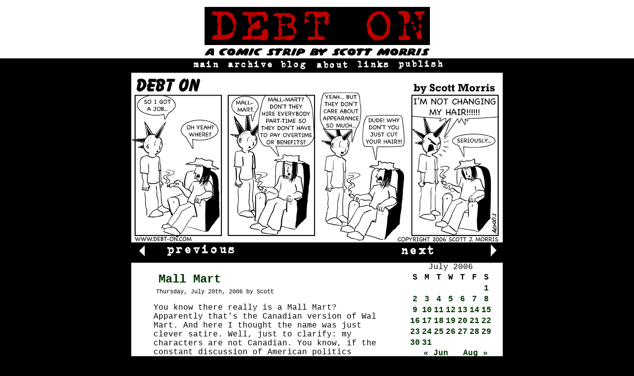

--- FILE ---
content_type: text/html; charset=UTF-8
request_url: https://www.debt-on.com/2006/07/20/
body_size: 6356
content:
<!DOCTYPE html PUBLIC "-//W3C//DTD XHTML 1.0 Transitional//EN" "http://www.w3.org/TR/xhtml1/DTD/xhtml1-transitional.dtd">
<html xmlns="http://www.w3.org/1999/xhtml">

<head profile="http://gmpg.org/xfn/11">
<meta http-equiv="Content-Type" content="text/html; charset=UTF-8" />
<meta name="Description" content="A webcomic (online comic strip).">
<meta name="Keywords" content="webcomic, comic strip, comic, strip">

<title>Debt On - A Comic Srip by Scott Morris  &raquo; 2006 &raquo; July &raquo; 20</title>

<meta name="generator" content="WordPress 5.8.12" /> <!-- leave this for stats -->

<link rel="stylesheet" href="https://www.debt-on.com/debt-on_styles3.css" type="text/css" media="screen" />
<link rel="alternate" type="application/rss+xml" title="RSS 2.0" href="https://www.debt-on.com/feed/" />
<link rel="alternate" type="text/xml" title="RSS .92" href="https://www.debt-on.com/feed/rss/" />
<link rel="alternate" type="application/atom+xml" title="Atom 0.3" href="https://www.debt-on.com/feed/atom/" />
<link rel="pingback" href="https://www.debt-on.com/xmlrpc.php" />

<!-- ukey="01ABC73E" -->


	<link rel='archives' title='July 2007' href='https://www.debt-on.com/2007/07/' />
	<link rel='archives' title='May 2007' href='https://www.debt-on.com/2007/05/' />
	<link rel='archives' title='April 2007' href='https://www.debt-on.com/2007/04/' />
	<link rel='archives' title='March 2007' href='https://www.debt-on.com/2007/03/' />
	<link rel='archives' title='February 2007' href='https://www.debt-on.com/2007/02/' />
	<link rel='archives' title='January 2007' href='https://www.debt-on.com/2007/01/' />
	<link rel='archives' title='December 2006' href='https://www.debt-on.com/2006/12/' />
	<link rel='archives' title='November 2006' href='https://www.debt-on.com/2006/11/' />
	<link rel='archives' title='October 2006' href='https://www.debt-on.com/2006/10/' />
	<link rel='archives' title='September 2006' href='https://www.debt-on.com/2006/09/' />
	<link rel='archives' title='August 2006' href='https://www.debt-on.com/2006/08/' />
	<link rel='archives' title='July 2006' href='https://www.debt-on.com/2006/07/' />
	<link rel='archives' title='June 2006' href='https://www.debt-on.com/2006/06/' />
	<link rel='archives' title='May 2006' href='https://www.debt-on.com/2006/05/' />
	<link rel='archives' title='April 2006' href='https://www.debt-on.com/2006/04/' />
	<link rel='archives' title='March 2006' href='https://www.debt-on.com/2006/03/' />
	<link rel='archives' title='February 2006' href='https://www.debt-on.com/2006/02/' />

<meta name='robots' content='max-image-preview:large' />
<link rel='dns-prefetch' href='//s.w.org' />
		<script type="text/javascript">
			window._wpemojiSettings = {"baseUrl":"https:\/\/s.w.org\/images\/core\/emoji\/13.1.0\/72x72\/","ext":".png","svgUrl":"https:\/\/s.w.org\/images\/core\/emoji\/13.1.0\/svg\/","svgExt":".svg","source":{"concatemoji":"https:\/\/www.debt-on.com\/wp-includes\/js\/wp-emoji-release.min.js?ver=5.8.12"}};
			!function(e,a,t){var n,r,o,i=a.createElement("canvas"),p=i.getContext&&i.getContext("2d");function s(e,t){var a=String.fromCharCode;p.clearRect(0,0,i.width,i.height),p.fillText(a.apply(this,e),0,0);e=i.toDataURL();return p.clearRect(0,0,i.width,i.height),p.fillText(a.apply(this,t),0,0),e===i.toDataURL()}function c(e){var t=a.createElement("script");t.src=e,t.defer=t.type="text/javascript",a.getElementsByTagName("head")[0].appendChild(t)}for(o=Array("flag","emoji"),t.supports={everything:!0,everythingExceptFlag:!0},r=0;r<o.length;r++)t.supports[o[r]]=function(e){if(!p||!p.fillText)return!1;switch(p.textBaseline="top",p.font="600 32px Arial",e){case"flag":return s([127987,65039,8205,9895,65039],[127987,65039,8203,9895,65039])?!1:!s([55356,56826,55356,56819],[55356,56826,8203,55356,56819])&&!s([55356,57332,56128,56423,56128,56418,56128,56421,56128,56430,56128,56423,56128,56447],[55356,57332,8203,56128,56423,8203,56128,56418,8203,56128,56421,8203,56128,56430,8203,56128,56423,8203,56128,56447]);case"emoji":return!s([10084,65039,8205,55357,56613],[10084,65039,8203,55357,56613])}return!1}(o[r]),t.supports.everything=t.supports.everything&&t.supports[o[r]],"flag"!==o[r]&&(t.supports.everythingExceptFlag=t.supports.everythingExceptFlag&&t.supports[o[r]]);t.supports.everythingExceptFlag=t.supports.everythingExceptFlag&&!t.supports.flag,t.DOMReady=!1,t.readyCallback=function(){t.DOMReady=!0},t.supports.everything||(n=function(){t.readyCallback()},a.addEventListener?(a.addEventListener("DOMContentLoaded",n,!1),e.addEventListener("load",n,!1)):(e.attachEvent("onload",n),a.attachEvent("onreadystatechange",function(){"complete"===a.readyState&&t.readyCallback()})),(n=t.source||{}).concatemoji?c(n.concatemoji):n.wpemoji&&n.twemoji&&(c(n.twemoji),c(n.wpemoji)))}(window,document,window._wpemojiSettings);
		</script>
		<style type="text/css">
img.wp-smiley,
img.emoji {
	display: inline !important;
	border: none !important;
	box-shadow: none !important;
	height: 1em !important;
	width: 1em !important;
	margin: 0 .07em !important;
	vertical-align: -0.1em !important;
	background: none !important;
	padding: 0 !important;
}
</style>
	<link rel='stylesheet' id='wp-block-library-css'  href='https://www.debt-on.com/wp-includes/css/dist/block-library/style.min.css?ver=5.8.12' type='text/css' media='all' />
<link rel="https://api.w.org/" href="https://www.debt-on.com/wp-json/" /><link rel="EditURI" type="application/rsd+xml" title="RSD" href="https://www.debt-on.com/xmlrpc.php?rsd" />
<link rel="wlwmanifest" type="application/wlwmanifest+xml" href="https://www.debt-on.com/wp-includes/wlwmanifest.xml" /> 
<meta name="generator" content="WordPress 5.8.12" />



<script type="text/javascript">
<!--

function newImage(arg) {
	if (document.images) {
		rslt = new Image();
		rslt.src = arg;
		return rslt;
	}
}

function changeImages() {
	if (document.images && (preloadFlag == true)) {
		for (var i=0; i<changeImages.arguments.length; i+=2) {
			document[changeImages.arguments[i]].src = changeImages.arguments[i+1];
		}
	}
}

var preloadFlag = false;
function preloadImages() {
	if (document.images) {
		buttonbar01_06_over = newImage("https://www.debt-on.com/images/buttonbar01_06-over.gif");
		buttonbar01_07_over = newImage("https://www.debt-on.com/images/buttonbar01_07-over.gif");
		buttonbar01_08_over = newImage("https://www.debt-on.com/images/buttonbar01_08-over.gif");
		buttonbar01_09_over = newImage("https://www.debt-on.com/images/buttonbar01_09-over.gif");
		buttonbar01_10_over = newImage("https://www.debt-on.com/images/buttonbar01_10-over.gif");
		buttonbar01_11_over = newImage("https://www.debt-on.com/images/buttonbar01_11-over.gif");
		buttonbar01_14_over = newImage("https://www.debt-on.com/images/buttonbar01_14-over.gif");
		buttonbar01_16_over = newImage("https://www.debt-on.com/images/buttonbar01_16-over.gif");
		preloadFlag = true;
	}
}

// -->
</script>


</head>


<body data-rsssl=1  onload="preloadImages();">


<img src="/images/logo04.gif" width="467" height="118" alt="Debt On: A Comic Strip by Scott Morris" class="logo">
<br />


<div id="comic">


<center>
			<a href="https://www.debt-on.com"
				onmouseover="changeImages('buttonbar01_06', 'https://www.debt-on.com/images/buttonbar01_06-over.gif'); return true;"
				onmouseout="changeImages('buttonbar01_06', 'https://www.debt-on.com/images/buttonbar01_06.gif'); return true;"
				onmousedown="changeImages('buttonbar01_06', 'https://www.debt-on.com/images/buttonbar01_06.gif'); return true;"
				onmouseup="changeImages('buttonbar01_06', 'https://www.debt-on.com/images/buttonbar01_06-over.gif'); return true;">
				<img name="buttonbar01_06" src="/images/buttonbar01_06.gif" width="61" height="24" border="0" alt=""></a>
			<a href="/archive.html"
				onmouseover="changeImages('buttonbar01_07', 'https://www.debt-on.com/images/buttonbar01_07-over.gif'); return true;"
				onmouseout="changeImages('buttonbar01_07', 'https://www.debt-on.com/images/buttonbar01_07.gif'); return true;"
				onmousedown="changeImages('buttonbar01_07', 'https://www.debt-on.com/images/buttonbar01_07.gif'); return true;"
				onmouseup="changeImages('buttonbar01_07', 'https://www.debt-on.com/images/buttonbar01_07-over.gif'); return true;">
				<img name="buttonbar01_07" src="https://www.debt-on.com/images/buttonbar01_07.gif" width="97" height="24" border="0" alt=""></a>
			<a href="https://debt-on.com/wordpress/index.php"
				onmouseover="changeImages('buttonbar01_08', 'https://www.debt-on.com/images/buttonbar01_08-over.gif'); return true;"
				onmouseout="changeImages('buttonbar01_08', 'https://www.debt-on.com/images/buttonbar01_08.gif'); return true;"
				onmousedown="changeImages('buttonbar01_08', 'https://www.debt-on.com/images/buttonbar01_08.gif'); return true;"
				onmouseup="changeImages('buttonbar01_08', 'https://www.debt-on.com/images/buttonbar01_08-over.gif'); return true;">
				<img name="buttonbar01_08" src="https://www.debt-on.com/images/buttonbar01_08.gif" width="60" height="24" border="0" alt=""></a>
			<a href="/about.html"
				onmouseover="changeImages('buttonbar01_09', 'https://www.debt-on.com/images/buttonbar01_09-over.gif'); return true;"
				onmouseout="changeImages('buttonbar01_09', 'https://www.debt-on.com/images/buttonbar01_09.gif'); return true;"
				onmousedown="changeImages('buttonbar01_09', 'https://www.debt-on.com/images/buttonbar01_09.gif'); return true;"
				onmouseup="changeImages('buttonbar01_09', 'https://www.debt-on.com/images/buttonbar01_09-over.gif'); return true;">
				<img name="buttonbar01_09" src="https://www.debt-on.com/images/buttonbar01_09.gif" width="74" height="24" border="0" alt=""></a>
			<a href="/links.php"
				onmouseover="changeImages('buttonbar01_10', 'https://www.debt-on.com/images/buttonbar01_10-over.gif'); return true;"
				onmouseout="changeImages('buttonbar01_10', 'https://www.debt-on.com/images/buttonbar01_10.gif'); return true;"
				onmousedown="changeImages('buttonbar01_10', 'https://www.debt-on.com/images/buttonbar01_10.gif'); return true;"
				onmouseup="changeImages('buttonbar01_10', 'https://www.debt-on.com/images/buttonbar01_10-over.gif'); return true;">
				<img name="buttonbar01_10" src="https://www.debt-on.com/images/buttonbar01_10.gif" width="74" height="24" border="0" alt=""></a>
			<a href="/publish.html"
				onmouseover="changeImages('buttonbar01_11', 'https://www.debt-on.com/images/buttonbar01_11-over.gif'); return true;"
				onmouseout="changeImages('buttonbar01_11', 'https://www.debt-on.com/images/buttonbar01_11.gif'); return true;"
				onmousedown="changeImages('buttonbar01_11', 'https://www.debt-on.com/images/buttonbar01_11.gif'); return true;"
				onmouseup="changeImages('buttonbar01_11', 'https://www.debt-on.com/images/buttonbar01_11-over.gif'); return true;">
				<img name="buttonbar01_11" src="https://www.debt-on.com/images/buttonbar01_11.gif" width="95" height="24" border="0" alt=""></a><br />

</center>



<img src="https://www.debt-on.com/comics2/2006-07-20.GIF" />
		<table border="0" width="100%"><tr><td align="left">
	<div class="alignleft" onmouseover="changeImages('buttonbar01_14', '/images/buttonbar01_14-over.gif'); return true;"
				onmouseout="changeImages('buttonbar01_14', '/images/buttonbar01_14.gif'); return true;"
				onmousedown="changeImages('buttonbar01_14', '/images/buttonbar01_14.gif'); return true;"
				onmouseup="changeImages('buttonbar01_14', '/images/buttonbar01_14-over.gif'); return true;">	<a href="https://www.debt-on.com/2006/07/19/ghetto-bait/"><img name="buttonbar01_14" src="https://debt-on.com/images/buttonbar01_14.gif"  border="0" alt="[PREVIOUS]" align="left"></a></div></td>
      <td align="right"><div class="alignright"  onmouseover="changeImages('buttonbar01_16', '/images/buttonbar01_16-over.gif'); return true;"
				onmouseout="changeImages('buttonbar01_16', '/images/buttonbar01_16.gif'); return true;"
				onmousedown="changeImages('buttonbar01_16', '/images/buttonbar01_16.gif'); return true;"
				onmouseup="changeImages('buttonbar01_16', '/images/buttonbar01_16-over.gif'); return true;"><a href="https://www.debt-on.com/2006/07/21/theyre-horrible/"><img name="buttonbar01_16" src="https://debt-on.com/images/buttonbar01_16.gif"  border="0" alt="[NEXT]" align="right"></a></div>
			</td></tr></table>
</div>

<script language = "javascript"> 
document.location="https://www.debt-on.com/2006/07/20/mall-mart/"; 
</script>

<div class="blog"

	<div id="content" class="narrowcolumn">

		
		 		<h2 class="pagetitle">Archive for July 20th, 2006</h2>
		
	 



				





		
		<div class="post">
<center><a href="https://www.debt-on.com/2006/07/20/mall-mart/" rel="bookmark" title="Permanent Link to Mall Mart">Click Here To Begin Reading From This Strip</a></center>
				<h3 id="post-118"><a href="https://www.debt-on.com/2006/07/20/mall-mart/" rel="bookmark" title="Permanent Link to Mall Mart">Mall Mart</a></h3>
				<small>Thursday, July 20th, 2006</small>
				
				<div class="entry">
					<p>You know there really is a Mall Mart? Apparently that&#8217;s the Canadian version of Wal Mart. And here I thought the name was just clever satire. Well, just to clarify: my characters are not Canadian. You know, if the constant discussion of American politics wasn&#8217;t enough.</p>
				</div>
		
				<p class="postmetadata">Posted in <a href="https://www.debt-on.com/category/mall-mart/" rel="category tag">Mall Mart</a> <strong>|</strong>   <a href="https://www.debt-on.com/2006/07/20/mall-mart/#respond">No Comments &#187;</a></p> 

			</div>
	
		
		<div class="navigation">
			<div class="alignleft"></div>
			<div class="alignright"></div>
		</div>
	
			
	</div>

<div id="sidebar">
<table id="wp-calendar" class="wp-calendar-table">
	<caption>July 2006</caption>
	<thead>
	<tr>
		<th scope="col" title="Sunday">S</th>
		<th scope="col" title="Monday">M</th>
		<th scope="col" title="Tuesday">T</th>
		<th scope="col" title="Wednesday">W</th>
		<th scope="col" title="Thursday">T</th>
		<th scope="col" title="Friday">F</th>
		<th scope="col" title="Saturday">S</th>
	</tr>
	</thead>
	<tbody>
	<tr>
		<td colspan="6" class="pad">&nbsp;</td><td><a href="https://www.debt-on.com/2006/07/01/" aria-label="Posts published on July 1, 2006">1</a></td>
	</tr>
	<tr>
		<td><a href="https://www.debt-on.com/2006/07/02/" aria-label="Posts published on July 2, 2006">2</a></td><td><a href="https://www.debt-on.com/2006/07/03/" aria-label="Posts published on July 3, 2006">3</a></td><td><a href="https://www.debt-on.com/2006/07/04/" aria-label="Posts published on July 4, 2006">4</a></td><td><a href="https://www.debt-on.com/2006/07/05/" aria-label="Posts published on July 5, 2006">5</a></td><td><a href="https://www.debt-on.com/2006/07/06/" aria-label="Posts published on July 6, 2006">6</a></td><td><a href="https://www.debt-on.com/2006/07/07/" aria-label="Posts published on July 7, 2006">7</a></td><td><a href="https://www.debt-on.com/2006/07/08/" aria-label="Posts published on July 8, 2006">8</a></td>
	</tr>
	<tr>
		<td><a href="https://www.debt-on.com/2006/07/09/" aria-label="Posts published on July 9, 2006">9</a></td><td><a href="https://www.debt-on.com/2006/07/10/" aria-label="Posts published on July 10, 2006">10</a></td><td><a href="https://www.debt-on.com/2006/07/11/" aria-label="Posts published on July 11, 2006">11</a></td><td><a href="https://www.debt-on.com/2006/07/12/" aria-label="Posts published on July 12, 2006">12</a></td><td><a href="https://www.debt-on.com/2006/07/13/" aria-label="Posts published on July 13, 2006">13</a></td><td><a href="https://www.debt-on.com/2006/07/14/" aria-label="Posts published on July 14, 2006">14</a></td><td><a href="https://www.debt-on.com/2006/07/15/" aria-label="Posts published on July 15, 2006">15</a></td>
	</tr>
	<tr>
		<td><a href="https://www.debt-on.com/2006/07/16/" aria-label="Posts published on July 16, 2006">16</a></td><td><a href="https://www.debt-on.com/2006/07/17/" aria-label="Posts published on July 17, 2006">17</a></td><td><a href="https://www.debt-on.com/2006/07/18/" aria-label="Posts published on July 18, 2006">18</a></td><td><a href="https://www.debt-on.com/2006/07/19/" aria-label="Posts published on July 19, 2006">19</a></td><td><a href="https://www.debt-on.com/2006/07/20/" aria-label="Posts published on July 20, 2006">20</a></td><td><a href="https://www.debt-on.com/2006/07/21/" aria-label="Posts published on July 21, 2006">21</a></td><td><a href="https://www.debt-on.com/2006/07/22/" aria-label="Posts published on July 22, 2006">22</a></td>
	</tr>
	<tr>
		<td><a href="https://www.debt-on.com/2006/07/23/" aria-label="Posts published on July 23, 2006">23</a></td><td><a href="https://www.debt-on.com/2006/07/24/" aria-label="Posts published on July 24, 2006">24</a></td><td><a href="https://www.debt-on.com/2006/07/25/" aria-label="Posts published on July 25, 2006">25</a></td><td><a href="https://www.debt-on.com/2006/07/26/" aria-label="Posts published on July 26, 2006">26</a></td><td><a href="https://www.debt-on.com/2006/07/27/" aria-label="Posts published on July 27, 2006">27</a></td><td><a href="https://www.debt-on.com/2006/07/28/" aria-label="Posts published on July 28, 2006">28</a></td><td><a href="https://www.debt-on.com/2006/07/29/" aria-label="Posts published on July 29, 2006">29</a></td>
	</tr>
	<tr>
		<td><a href="https://www.debt-on.com/2006/07/30/" aria-label="Posts published on July 30, 2006">30</a></td><td><a href="https://www.debt-on.com/2006/07/31/" aria-label="Posts published on July 31, 2006">31</a></td>
		<td class="pad" colspan="5">&nbsp;</td>
	</tr>
	</tbody>
	</table><nav aria-label="Previous and next months" class="wp-calendar-nav">
		<span class="wp-calendar-nav-prev"><a href="https://www.debt-on.com/2006/06/">&laquo; Jun</a></span>
		<span class="pad">&nbsp;</span>
		<span class="wp-calendar-nav-next"><a href="https://www.debt-on.com/2006/08/">Aug &raquo;</a></span>
	</nav><br />
<div class="sidebar-heading" style="font-size:100%">Subscribe Via E-Mail</div>
<small>
<form style="text-align:center;" action="https://www.feedburner.com/fb/a/emailverify" method="post" target="popupwindow" onsubmit="window.open('http://www.feedburner.com', 'popupwindow', 'scrollbars=yes,width=550,height=520');return true">Enter your email address:<input type="text" class="field" style="width:140px" name="email"/><br /><input type="hidden" value="http://feeds.feedburner.com/~e?ffid=747863" name="url"/><input type="hidden" value="Debt On Comics" name="title"/><input type="submit" value="Subscribe" /><br />Delivered by <br /><a href="http://www.feedburner.com" target="_blank">FeedBurner</a></form></small>

<br />
<form action="https://www.paypal.com/cgi-bin/webscr" method="post" target="_blank"><input type="hidden" name="cmd" value="_s-xclick"><input type="image" src="https://www.debt-on.com/images/tipbutton.gif" border="0" name="submit" alt="Make payments with PayPal - it's fast, free and secure!"><img alt="" border="0" src="https://www.paypal.com/en_US/i/scr/pixel.gif" width="1" height="1"><input type="hidden" name="encrypted" value="-----BEGIN [base64]/MaG4/wqE1RM+RYU4zFJPwzIlX8Jqf4v6Yq0bckCv7q1D2C1N6ZtKU2fk3tzd2o3WT+hRRJiVe5ODSxv55phpewcjyWjbNsF1PUounltqIk/I4YcctwndwOwUCtM4eRPJUQoSTELMAkGBSsOAwIaBQAwgawGCSqGSIb3DQEHATAUBggqhkiG9w0DBwQIPt1rEVQHiQCAgYjWPYr8SCa5QDi5P0SuWR84geygDQJ8S/RqDWsR9OZeptN5AzX7WuWcFJxu4spZGSPYCWkFdb5mHIKYUed1GMzLcD6v+AJcFWmFhiMOOAA1ii6VUTxOqlyqW0lLQJHUWydv7Ue6Y8a5cLKRz+RnVA4KW9rnvxD5B2mW23WNSOZxM/[base64]/ETMS1ycjtkpkvjXZe9k+6CieLuLsPumsJ7QC1odNz3sJiCbs2wC0nLE0uLGaEtXynIgRqIddYCHx88pb5HTXv4SZeuv0Rqq4+axW9PLAAATU8w04qqjaSXgbGLP3NmohqM6bV9kZZwZLR/klDaQGo1u9uDb9lr4Yn+rBQIDAQABo4HuMIHrMB0GA1UdDgQWBBSWn3y7xm8XvVk/UtcKG+wQ1mSUazCBuwYDVR0jBIGzMIGwgBSWn3y7xm8XvVk/[base64]/zANBgkqhkiG9w0BAQUFAAOBgQCBXzpWmoBa5e9fo6ujionW1hUhPkOBakTr3YCDjbYfvJEiv/2P+IobhOGJr85+XHhN0v4gUkEDI8r2/rNk1m0GA8HKddvTjyGw/XqXa+LSTlDYkqI8OwR8GEYj4efEtcRpRYBxV8KxAW93YDWzFGvruKnnLbDAF6VR5w/[base64]/r4tjT2u4BxVBohYefLc+0wDQYJKoZIhvcNAQEBBQAEgYCRnXD+GtviMqRgooWiC6dxax3a7SQkXBE/agBxH/FvBD7j4LJIilU486M6/ki5goberWPOPP2VrA8bWgvOCT2zKByJNuNUB6mwei6B/PouuCFu9gKMxdP6vkSdc6HGoq/OOFrED4YYuUugYX4XYHJGr5ZUem/jbe3sptIuetl8zQ==-----END PKCS7-----"></form>
<br />
<a href="http://www.spinzonecomics.com/index.php" target="_blank">
<img src="https://www.debt-on.com/images/Spinzone-logo(3).gif" border=0></a>
<br /><br />

<div class="sidebar-heading">Newswire</div>

 <div style="font-size:70%;"><a href="http://del.icio.us/DebtOnc">del.icio.us</a> <a href="http://del.icio.us/rss/DebtOnc">XML</a></div>


</center>

</div>



<div id="footer">
	<p>
		Debt On Comics is powered by 
		<a href="http://wordpress.org" target="_blank">WordPress</a> with <a href="http://mindfaucet.com/comicpress" target="_blank">ComicPress</a>
		<br /><a href="feed:https://www.debt-on.com/feed/">Entries (RSS)</a>
		and <a href="feed:https://www.debt-on.com/comments/feed/">Comments (RSS)</a>
		<!-- 30 queries. 0.105 seconds. -->
	</p>
</div>
</div>

		<script type='text/javascript' src='https://www.debt-on.com/wp-includes/js/wp-embed.min.js?ver=5.8.12' id='wp-embed-js'></script>

</body>
</html>

</div>


--- FILE ---
content_type: text/html; charset=UTF-8
request_url: https://www.debt-on.com/2006/07/20/mall-mart/
body_size: 7107
content:
<!DOCTYPE html PUBLIC "-//W3C//DTD XHTML 1.0 Transitional//EN" "http://www.w3.org/TR/xhtml1/DTD/xhtml1-transitional.dtd">
<html xmlns="http://www.w3.org/1999/xhtml">

<head profile="http://gmpg.org/xfn/11">
<meta http-equiv="Content-Type" content="text/html; charset=UTF-8" />
<meta name="Description" content="A webcomic (online comic strip).">
<meta name="Keywords" content="webcomic, comic strip, comic, strip">

<title>Debt On - A Comic Srip by Scott Morris  &raquo; Mall Mart</title>

<meta name="generator" content="WordPress 5.8.12" /> <!-- leave this for stats -->

<link rel="stylesheet" href="https://www.debt-on.com/debt-on_styles3.css" type="text/css" media="screen" />
<link rel="alternate" type="application/rss+xml" title="RSS 2.0" href="https://www.debt-on.com/feed/" />
<link rel="alternate" type="text/xml" title="RSS .92" href="https://www.debt-on.com/feed/rss/" />
<link rel="alternate" type="application/atom+xml" title="Atom 0.3" href="https://www.debt-on.com/feed/atom/" />
<link rel="pingback" href="https://www.debt-on.com/xmlrpc.php" />

<!-- ukey="01ABC73E" -->


	<link rel='archives' title='July 2007' href='https://www.debt-on.com/2007/07/' />
	<link rel='archives' title='May 2007' href='https://www.debt-on.com/2007/05/' />
	<link rel='archives' title='April 2007' href='https://www.debt-on.com/2007/04/' />
	<link rel='archives' title='March 2007' href='https://www.debt-on.com/2007/03/' />
	<link rel='archives' title='February 2007' href='https://www.debt-on.com/2007/02/' />
	<link rel='archives' title='January 2007' href='https://www.debt-on.com/2007/01/' />
	<link rel='archives' title='December 2006' href='https://www.debt-on.com/2006/12/' />
	<link rel='archives' title='November 2006' href='https://www.debt-on.com/2006/11/' />
	<link rel='archives' title='October 2006' href='https://www.debt-on.com/2006/10/' />
	<link rel='archives' title='September 2006' href='https://www.debt-on.com/2006/09/' />
	<link rel='archives' title='August 2006' href='https://www.debt-on.com/2006/08/' />
	<link rel='archives' title='July 2006' href='https://www.debt-on.com/2006/07/' />
	<link rel='archives' title='June 2006' href='https://www.debt-on.com/2006/06/' />
	<link rel='archives' title='May 2006' href='https://www.debt-on.com/2006/05/' />
	<link rel='archives' title='April 2006' href='https://www.debt-on.com/2006/04/' />
	<link rel='archives' title='March 2006' href='https://www.debt-on.com/2006/03/' />
	<link rel='archives' title='February 2006' href='https://www.debt-on.com/2006/02/' />

<meta name='robots' content='max-image-preview:large' />
<link rel='dns-prefetch' href='//s.w.org' />
<link rel="alternate" type="application/rss+xml" title="Debt On Comics &raquo; Mall Mart Comments Feed" href="https://www.debt-on.com/2006/07/20/mall-mart/feed/" />
		<script type="text/javascript">
			window._wpemojiSettings = {"baseUrl":"https:\/\/s.w.org\/images\/core\/emoji\/13.1.0\/72x72\/","ext":".png","svgUrl":"https:\/\/s.w.org\/images\/core\/emoji\/13.1.0\/svg\/","svgExt":".svg","source":{"concatemoji":"https:\/\/www.debt-on.com\/wp-includes\/js\/wp-emoji-release.min.js?ver=5.8.12"}};
			!function(e,a,t){var n,r,o,i=a.createElement("canvas"),p=i.getContext&&i.getContext("2d");function s(e,t){var a=String.fromCharCode;p.clearRect(0,0,i.width,i.height),p.fillText(a.apply(this,e),0,0);e=i.toDataURL();return p.clearRect(0,0,i.width,i.height),p.fillText(a.apply(this,t),0,0),e===i.toDataURL()}function c(e){var t=a.createElement("script");t.src=e,t.defer=t.type="text/javascript",a.getElementsByTagName("head")[0].appendChild(t)}for(o=Array("flag","emoji"),t.supports={everything:!0,everythingExceptFlag:!0},r=0;r<o.length;r++)t.supports[o[r]]=function(e){if(!p||!p.fillText)return!1;switch(p.textBaseline="top",p.font="600 32px Arial",e){case"flag":return s([127987,65039,8205,9895,65039],[127987,65039,8203,9895,65039])?!1:!s([55356,56826,55356,56819],[55356,56826,8203,55356,56819])&&!s([55356,57332,56128,56423,56128,56418,56128,56421,56128,56430,56128,56423,56128,56447],[55356,57332,8203,56128,56423,8203,56128,56418,8203,56128,56421,8203,56128,56430,8203,56128,56423,8203,56128,56447]);case"emoji":return!s([10084,65039,8205,55357,56613],[10084,65039,8203,55357,56613])}return!1}(o[r]),t.supports.everything=t.supports.everything&&t.supports[o[r]],"flag"!==o[r]&&(t.supports.everythingExceptFlag=t.supports.everythingExceptFlag&&t.supports[o[r]]);t.supports.everythingExceptFlag=t.supports.everythingExceptFlag&&!t.supports.flag,t.DOMReady=!1,t.readyCallback=function(){t.DOMReady=!0},t.supports.everything||(n=function(){t.readyCallback()},a.addEventListener?(a.addEventListener("DOMContentLoaded",n,!1),e.addEventListener("load",n,!1)):(e.attachEvent("onload",n),a.attachEvent("onreadystatechange",function(){"complete"===a.readyState&&t.readyCallback()})),(n=t.source||{}).concatemoji?c(n.concatemoji):n.wpemoji&&n.twemoji&&(c(n.twemoji),c(n.wpemoji)))}(window,document,window._wpemojiSettings);
		</script>
		<style type="text/css">
img.wp-smiley,
img.emoji {
	display: inline !important;
	border: none !important;
	box-shadow: none !important;
	height: 1em !important;
	width: 1em !important;
	margin: 0 .07em !important;
	vertical-align: -0.1em !important;
	background: none !important;
	padding: 0 !important;
}
</style>
	<link rel='stylesheet' id='wp-block-library-css'  href='https://www.debt-on.com/wp-includes/css/dist/block-library/style.min.css?ver=5.8.12' type='text/css' media='all' />
<link rel="https://api.w.org/" href="https://www.debt-on.com/wp-json/" /><link rel="alternate" type="application/json" href="https://www.debt-on.com/wp-json/wp/v2/posts/118" /><link rel="EditURI" type="application/rsd+xml" title="RSD" href="https://www.debt-on.com/xmlrpc.php?rsd" />
<link rel="wlwmanifest" type="application/wlwmanifest+xml" href="https://www.debt-on.com/wp-includes/wlwmanifest.xml" /> 
<meta name="generator" content="WordPress 5.8.12" />
<link rel="canonical" href="https://www.debt-on.com/2006/07/20/mall-mart/" />
<link rel='shortlink' href='https://www.debt-on.com/?p=118' />
<link rel="alternate" type="application/json+oembed" href="https://www.debt-on.com/wp-json/oembed/1.0/embed?url=https%3A%2F%2Fwww.debt-on.com%2F2006%2F07%2F20%2Fmall-mart%2F" />
<link rel="alternate" type="text/xml+oembed" href="https://www.debt-on.com/wp-json/oembed/1.0/embed?url=https%3A%2F%2Fwww.debt-on.com%2F2006%2F07%2F20%2Fmall-mart%2F&#038;format=xml" />



<script type="text/javascript">
<!--

function newImage(arg) {
	if (document.images) {
		rslt = new Image();
		rslt.src = arg;
		return rslt;
	}
}

function changeImages() {
	if (document.images && (preloadFlag == true)) {
		for (var i=0; i<changeImages.arguments.length; i+=2) {
			document[changeImages.arguments[i]].src = changeImages.arguments[i+1];
		}
	}
}

var preloadFlag = false;
function preloadImages() {
	if (document.images) {
		buttonbar01_06_over = newImage("https://www.debt-on.com/images/buttonbar01_06-over.gif");
		buttonbar01_07_over = newImage("https://www.debt-on.com/images/buttonbar01_07-over.gif");
		buttonbar01_08_over = newImage("https://www.debt-on.com/images/buttonbar01_08-over.gif");
		buttonbar01_09_over = newImage("https://www.debt-on.com/images/buttonbar01_09-over.gif");
		buttonbar01_10_over = newImage("https://www.debt-on.com/images/buttonbar01_10-over.gif");
		buttonbar01_11_over = newImage("https://www.debt-on.com/images/buttonbar01_11-over.gif");
		buttonbar01_14_over = newImage("https://www.debt-on.com/images/buttonbar01_14-over.gif");
		buttonbar01_16_over = newImage("https://www.debt-on.com/images/buttonbar01_16-over.gif");
		preloadFlag = true;
	}
}

// -->
</script>


</head>


<body data-rsssl=1  onload="preloadImages();">


<img src="/images/logo04.gif" width="467" height="118" alt="Debt On: A Comic Strip by Scott Morris" class="logo">
<br />


<div id="comic">


<center>
			<a href="https://www.debt-on.com"
				onmouseover="changeImages('buttonbar01_06', 'https://www.debt-on.com/images/buttonbar01_06-over.gif'); return true;"
				onmouseout="changeImages('buttonbar01_06', 'https://www.debt-on.com/images/buttonbar01_06.gif'); return true;"
				onmousedown="changeImages('buttonbar01_06', 'https://www.debt-on.com/images/buttonbar01_06.gif'); return true;"
				onmouseup="changeImages('buttonbar01_06', 'https://www.debt-on.com/images/buttonbar01_06-over.gif'); return true;">
				<img name="buttonbar01_06" src="/images/buttonbar01_06.gif" width="61" height="24" border="0" alt=""></a>
			<a href="/archive.html"
				onmouseover="changeImages('buttonbar01_07', 'https://www.debt-on.com/images/buttonbar01_07-over.gif'); return true;"
				onmouseout="changeImages('buttonbar01_07', 'https://www.debt-on.com/images/buttonbar01_07.gif'); return true;"
				onmousedown="changeImages('buttonbar01_07', 'https://www.debt-on.com/images/buttonbar01_07.gif'); return true;"
				onmouseup="changeImages('buttonbar01_07', 'https://www.debt-on.com/images/buttonbar01_07-over.gif'); return true;">
				<img name="buttonbar01_07" src="https://www.debt-on.com/images/buttonbar01_07.gif" width="97" height="24" border="0" alt=""></a>
			<a href="https://debt-on.com/wordpress/index.php"
				onmouseover="changeImages('buttonbar01_08', 'https://www.debt-on.com/images/buttonbar01_08-over.gif'); return true;"
				onmouseout="changeImages('buttonbar01_08', 'https://www.debt-on.com/images/buttonbar01_08.gif'); return true;"
				onmousedown="changeImages('buttonbar01_08', 'https://www.debt-on.com/images/buttonbar01_08.gif'); return true;"
				onmouseup="changeImages('buttonbar01_08', 'https://www.debt-on.com/images/buttonbar01_08-over.gif'); return true;">
				<img name="buttonbar01_08" src="https://www.debt-on.com/images/buttonbar01_08.gif" width="60" height="24" border="0" alt=""></a>
			<a href="/about.html"
				onmouseover="changeImages('buttonbar01_09', 'https://www.debt-on.com/images/buttonbar01_09-over.gif'); return true;"
				onmouseout="changeImages('buttonbar01_09', 'https://www.debt-on.com/images/buttonbar01_09.gif'); return true;"
				onmousedown="changeImages('buttonbar01_09', 'https://www.debt-on.com/images/buttonbar01_09.gif'); return true;"
				onmouseup="changeImages('buttonbar01_09', 'https://www.debt-on.com/images/buttonbar01_09-over.gif'); return true;">
				<img name="buttonbar01_09" src="https://www.debt-on.com/images/buttonbar01_09.gif" width="74" height="24" border="0" alt=""></a>
			<a href="/links.php"
				onmouseover="changeImages('buttonbar01_10', 'https://www.debt-on.com/images/buttonbar01_10-over.gif'); return true;"
				onmouseout="changeImages('buttonbar01_10', 'https://www.debt-on.com/images/buttonbar01_10.gif'); return true;"
				onmousedown="changeImages('buttonbar01_10', 'https://www.debt-on.com/images/buttonbar01_10.gif'); return true;"
				onmouseup="changeImages('buttonbar01_10', 'https://www.debt-on.com/images/buttonbar01_10-over.gif'); return true;">
				<img name="buttonbar01_10" src="https://www.debt-on.com/images/buttonbar01_10.gif" width="74" height="24" border="0" alt=""></a>
			<a href="/publish.html"
				onmouseover="changeImages('buttonbar01_11', 'https://www.debt-on.com/images/buttonbar01_11-over.gif'); return true;"
				onmouseout="changeImages('buttonbar01_11', 'https://www.debt-on.com/images/buttonbar01_11.gif'); return true;"
				onmousedown="changeImages('buttonbar01_11', 'https://www.debt-on.com/images/buttonbar01_11.gif'); return true;"
				onmouseup="changeImages('buttonbar01_11', 'https://www.debt-on.com/images/buttonbar01_11-over.gif'); return true;">
				<img name="buttonbar01_11" src="https://www.debt-on.com/images/buttonbar01_11.gif" width="95" height="24" border="0" alt=""></a><br />

</center>



<img src="https://www.debt-on.com/comics2/2006-07-20.GIF" />
		<table border="0" width="100%"><tr><td align="left">
	<div class="alignleft" onmouseover="changeImages('buttonbar01_14', '/images/buttonbar01_14-over.gif'); return true;"
				onmouseout="changeImages('buttonbar01_14', '/images/buttonbar01_14.gif'); return true;"
				onmousedown="changeImages('buttonbar01_14', '/images/buttonbar01_14.gif'); return true;"
				onmouseup="changeImages('buttonbar01_14', '/images/buttonbar01_14-over.gif'); return true;">	<a href="https://www.debt-on.com/2006/07/19/ghetto-bait/"><img name="buttonbar01_14" src="https://debt-on.com/images/buttonbar01_14.gif"  border="0" alt="[PREVIOUS]" align="left"></a></div></td>
      <td align="right"><div class="alignright"  onmouseover="changeImages('buttonbar01_16', '/images/buttonbar01_16-over.gif'); return true;"
				onmouseout="changeImages('buttonbar01_16', '/images/buttonbar01_16.gif'); return true;"
				onmousedown="changeImages('buttonbar01_16', '/images/buttonbar01_16.gif'); return true;"
				onmouseup="changeImages('buttonbar01_16', '/images/buttonbar01_16-over.gif'); return true;"><a href="https://www.debt-on.com/2006/07/21/theyre-horrible/"><img name="buttonbar01_16" src="https://debt-on.com/images/buttonbar01_16.gif"  border="0" alt="[NEXT]" align="right"></a></div>
			</td></tr></table>
</div>


<div class="blog">

	<div id="content" class="narrowcolumn">
				
  
		
	
	
			<div class="post" id="post-118">

				<div class="storyTitle"><a href="https://www.debt-on.com/2006/07/20/mall-mart/" rel="bookmark" title="Permanent Link to Mall Mart">Mall Mart</a></div>
				<div class="storyAuthor">Thursday, July 20th, 2006 by Scott</div>
				
				<div class="entry">
				<p>You know there really is a Mall Mart?  Apparently that&#8217;s the Canadian version of Wal Mart.  And here I thought the name was just clever satire.  Well, just to clarify: my characters are not Canadian.  You know, if the constant discussion of American politics wasn&#8217;t enough.</p>
	
					
				<hr noshade width="50%" />
		

			</div>

		
					<div class="comments">
<!-- You can start editing here. -->


  		<!-- If comments are closed. -->
		<p class="nocomments">Comments are closed.</p>
		
	

</div>
	
		</div>

		<br /><br />



<!-- Begin Project Wonderful ad code: -->
<!-- IMPORTANT: All lines, including these comments, must be included. -->
<!-- Removing or altering them could result in your ads being automatically shut down! -->
<!-- Ad box ID: 887 -->
<script language='JavaScript' type='text/javascript'>
// <![CDATA[
r = new String (Math.random()*1000);
r = r.substr(0, 5);
s = new String ("<script language='JavaScript' type='text/javascript'");
s += "src = http://www.projectwonderful.com/gen.php";
s += "?id=887&amp;type=1";
s += "&amp;r=" + r;
if (document.referrer){
s += "&amp;referer=" + escape(document.referrer);
}
s += "><\/scr";
s += "ipt>";
document.write(s);
// ]]>
</script>
<noscript><map name="admap887" id="admap887"><area href="http://www.projectwonderful.com/out_nojs.php?r=0&amp;c=0&amp;id=887&amp;type=1" shape="rect" coords="0,0,468,60" title="" alt="" target="_blank" /></map>
<table cellpadding="0" border="0" cellspacing="0" width="468" bgcolor="#ffffff"><tr><td><img src="https://www.projectwonderful.com/nojs.php?id=887&amp;type=1" width="468" height="60" usemap="#admap887" border="0" alt="" /></td></tr><tr><td bgcolor="#ffffff" colspan="1"><center><a style="font-size:10px;color:#000000;text-decoration:none;line-height:1.2;font-weight:bold;font-family:Tahoma, verdana,arial,helvetica,sans-serif;" href="http://www.projectwonderful.com/advertisehere.php?id=887&amp;type=1" target="_blank">Project Wonderful - Your ad here, right now, for as low as $0</a></center></td></tr></table>
</noscript>
<!-- End Project Wonderful ad code. -->
	</div>

<div id="sidebar">
<table id="wp-calendar" class="wp-calendar-table">
	<caption>July 2006</caption>
	<thead>
	<tr>
		<th scope="col" title="Sunday">S</th>
		<th scope="col" title="Monday">M</th>
		<th scope="col" title="Tuesday">T</th>
		<th scope="col" title="Wednesday">W</th>
		<th scope="col" title="Thursday">T</th>
		<th scope="col" title="Friday">F</th>
		<th scope="col" title="Saturday">S</th>
	</tr>
	</thead>
	<tbody>
	<tr>
		<td colspan="6" class="pad">&nbsp;</td><td><a href="https://www.debt-on.com/2006/07/01/" aria-label="Posts published on July 1, 2006">1</a></td>
	</tr>
	<tr>
		<td><a href="https://www.debt-on.com/2006/07/02/" aria-label="Posts published on July 2, 2006">2</a></td><td><a href="https://www.debt-on.com/2006/07/03/" aria-label="Posts published on July 3, 2006">3</a></td><td><a href="https://www.debt-on.com/2006/07/04/" aria-label="Posts published on July 4, 2006">4</a></td><td><a href="https://www.debt-on.com/2006/07/05/" aria-label="Posts published on July 5, 2006">5</a></td><td><a href="https://www.debt-on.com/2006/07/06/" aria-label="Posts published on July 6, 2006">6</a></td><td><a href="https://www.debt-on.com/2006/07/07/" aria-label="Posts published on July 7, 2006">7</a></td><td><a href="https://www.debt-on.com/2006/07/08/" aria-label="Posts published on July 8, 2006">8</a></td>
	</tr>
	<tr>
		<td><a href="https://www.debt-on.com/2006/07/09/" aria-label="Posts published on July 9, 2006">9</a></td><td><a href="https://www.debt-on.com/2006/07/10/" aria-label="Posts published on July 10, 2006">10</a></td><td><a href="https://www.debt-on.com/2006/07/11/" aria-label="Posts published on July 11, 2006">11</a></td><td><a href="https://www.debt-on.com/2006/07/12/" aria-label="Posts published on July 12, 2006">12</a></td><td><a href="https://www.debt-on.com/2006/07/13/" aria-label="Posts published on July 13, 2006">13</a></td><td><a href="https://www.debt-on.com/2006/07/14/" aria-label="Posts published on July 14, 2006">14</a></td><td><a href="https://www.debt-on.com/2006/07/15/" aria-label="Posts published on July 15, 2006">15</a></td>
	</tr>
	<tr>
		<td><a href="https://www.debt-on.com/2006/07/16/" aria-label="Posts published on July 16, 2006">16</a></td><td><a href="https://www.debt-on.com/2006/07/17/" aria-label="Posts published on July 17, 2006">17</a></td><td><a href="https://www.debt-on.com/2006/07/18/" aria-label="Posts published on July 18, 2006">18</a></td><td><a href="https://www.debt-on.com/2006/07/19/" aria-label="Posts published on July 19, 2006">19</a></td><td><a href="https://www.debt-on.com/2006/07/20/" aria-label="Posts published on July 20, 2006">20</a></td><td><a href="https://www.debt-on.com/2006/07/21/" aria-label="Posts published on July 21, 2006">21</a></td><td><a href="https://www.debt-on.com/2006/07/22/" aria-label="Posts published on July 22, 2006">22</a></td>
	</tr>
	<tr>
		<td><a href="https://www.debt-on.com/2006/07/23/" aria-label="Posts published on July 23, 2006">23</a></td><td><a href="https://www.debt-on.com/2006/07/24/" aria-label="Posts published on July 24, 2006">24</a></td><td><a href="https://www.debt-on.com/2006/07/25/" aria-label="Posts published on July 25, 2006">25</a></td><td><a href="https://www.debt-on.com/2006/07/26/" aria-label="Posts published on July 26, 2006">26</a></td><td><a href="https://www.debt-on.com/2006/07/27/" aria-label="Posts published on July 27, 2006">27</a></td><td><a href="https://www.debt-on.com/2006/07/28/" aria-label="Posts published on July 28, 2006">28</a></td><td><a href="https://www.debt-on.com/2006/07/29/" aria-label="Posts published on July 29, 2006">29</a></td>
	</tr>
	<tr>
		<td><a href="https://www.debt-on.com/2006/07/30/" aria-label="Posts published on July 30, 2006">30</a></td><td><a href="https://www.debt-on.com/2006/07/31/" aria-label="Posts published on July 31, 2006">31</a></td>
		<td class="pad" colspan="5">&nbsp;</td>
	</tr>
	</tbody>
	</table><nav aria-label="Previous and next months" class="wp-calendar-nav">
		<span class="wp-calendar-nav-prev"><a href="https://www.debt-on.com/2006/06/">&laquo; Jun</a></span>
		<span class="pad">&nbsp;</span>
		<span class="wp-calendar-nav-next"><a href="https://www.debt-on.com/2006/08/">Aug &raquo;</a></span>
	</nav><br />
<div class="sidebar-heading" style="font-size:100%">Subscribe Via E-Mail</div>
<small>
<form style="text-align:center;" action="https://www.feedburner.com/fb/a/emailverify" method="post" target="popupwindow" onsubmit="window.open('http://www.feedburner.com', 'popupwindow', 'scrollbars=yes,width=550,height=520');return true">Enter your email address:<input type="text" class="field" style="width:140px" name="email"/><br /><input type="hidden" value="http://feeds.feedburner.com/~e?ffid=747863" name="url"/><input type="hidden" value="Debt On Comics" name="title"/><input type="submit" value="Subscribe" /><br />Delivered by <br /><a href="http://www.feedburner.com" target="_blank">FeedBurner</a></form></small>

<br />
<form action="https://www.paypal.com/cgi-bin/webscr" method="post" target="_blank"><input type="hidden" name="cmd" value="_s-xclick"><input type="image" src="https://www.debt-on.com/images/tipbutton.gif" border="0" name="submit" alt="Make payments with PayPal - it's fast, free and secure!"><img alt="" border="0" src="https://www.paypal.com/en_US/i/scr/pixel.gif" width="1" height="1"><input type="hidden" name="encrypted" value="-----BEGIN [base64]/MaG4/wqE1RM+RYU4zFJPwzIlX8Jqf4v6Yq0bckCv7q1D2C1N6ZtKU2fk3tzd2o3WT+hRRJiVe5ODSxv55phpewcjyWjbNsF1PUounltqIk/I4YcctwndwOwUCtM4eRPJUQoSTELMAkGBSsOAwIaBQAwgawGCSqGSIb3DQEHATAUBggqhkiG9w0DBwQIPt1rEVQHiQCAgYjWPYr8SCa5QDi5P0SuWR84geygDQJ8S/RqDWsR9OZeptN5AzX7WuWcFJxu4spZGSPYCWkFdb5mHIKYUed1GMzLcD6v+AJcFWmFhiMOOAA1ii6VUTxOqlyqW0lLQJHUWydv7Ue6Y8a5cLKRz+RnVA4KW9rnvxD5B2mW23WNSOZxM/[base64]/ETMS1ycjtkpkvjXZe9k+6CieLuLsPumsJ7QC1odNz3sJiCbs2wC0nLE0uLGaEtXynIgRqIddYCHx88pb5HTXv4SZeuv0Rqq4+axW9PLAAATU8w04qqjaSXgbGLP3NmohqM6bV9kZZwZLR/klDaQGo1u9uDb9lr4Yn+rBQIDAQABo4HuMIHrMB0GA1UdDgQWBBSWn3y7xm8XvVk/UtcKG+wQ1mSUazCBuwYDVR0jBIGzMIGwgBSWn3y7xm8XvVk/[base64]/zANBgkqhkiG9w0BAQUFAAOBgQCBXzpWmoBa5e9fo6ujionW1hUhPkOBakTr3YCDjbYfvJEiv/2P+IobhOGJr85+XHhN0v4gUkEDI8r2/rNk1m0GA8HKddvTjyGw/XqXa+LSTlDYkqI8OwR8GEYj4efEtcRpRYBxV8KxAW93YDWzFGvruKnnLbDAF6VR5w/[base64]/r4tjT2u4BxVBohYefLc+0wDQYJKoZIhvcNAQEBBQAEgYCRnXD+GtviMqRgooWiC6dxax3a7SQkXBE/agBxH/FvBD7j4LJIilU486M6/ki5goberWPOPP2VrA8bWgvOCT2zKByJNuNUB6mwei6B/PouuCFu9gKMxdP6vkSdc6HGoq/OOFrED4YYuUugYX4XYHJGr5ZUem/jbe3sptIuetl8zQ==-----END PKCS7-----"></form>
<br />
<a href="http://www.spinzonecomics.com/index.php" target="_blank">
<img src="https://www.debt-on.com/images/Spinzone-logo(3).gif" border=0></a>
<br /><br />

<div class="sidebar-heading">Newswire</div>

 <div style="font-size:70%;"><a href="http://del.icio.us/DebtOnc">del.icio.us</a> <a href="http://del.icio.us/rss/DebtOnc">XML</a></div>


</center>

</div>



<div id="footer">
	<p>
		Debt On Comics is powered by 
		<a href="http://wordpress.org" target="_blank">WordPress</a> with <a href="http://mindfaucet.com/comicpress" target="_blank">ComicPress</a>
		<br /><a href="feed:https://www.debt-on.com/feed/">Entries (RSS)</a>
		and <a href="feed:https://www.debt-on.com/comments/feed/">Comments (RSS)</a>
		<!-- 28 queries. 0.105 seconds. -->
	</p>
</div>
</div>

		<script type='text/javascript' src='https://www.debt-on.com/wp-includes/js/wp-embed.min.js?ver=5.8.12' id='wp-embed-js'></script>

</body>
</html>

</div>


--- FILE ---
content_type: text/css
request_url: https://www.debt-on.com/debt-on_styles3.css
body_size: 1016
content:

body { background-color: #000000;
	background-image: url(images/whitespacer.gif);
	background-repeat: repeat-x;
	text-align: center;
	margin: 0;
	padding: 0;
	font-family: courier;
	}

.logo { margin: 0 auto;
	}


A:link {color:#003300; text-decoration:none; font-weight:bold}

A:visited {color:#660000; text-decoration:none; font-weight:bold}

A:hover {color:#990000; text-decoration:none; font-weight:bold}

A:active {color:#000000; text-decoration:none; font-weight:bold}

#body-main {
	margin-top: 118px;
	margin-left:auto;
	margin-right:auto;
	text-align: center;
	width:760px;
	background: #000000;
	border-left:0px;
	border-right:0px;
	border-bottom: 50px solid #000000;
}


#comic {
  margin-top: 118px;
  background-color: #000000;
  margin: 0px auto;
  padding: 0;
  width: 750px;
  border-left: 0px;
  border-right: 0px;
  border-top: 0p;
  border-bottom: 10px solid #000000;
  }


#blogStretch {	position: absolute;
		left:0px;
		top: 160px;
		border-left:25px solid #000000;
		border-right:25px solid #000000;
		background-color:#ffffff;
		}
#blogMenu { position: absolute;
		top: 0px;
		right: 0px;
		vertical-align: top;
		width:190px;
		text-align:center;
		background-color:#ffffff;
		}
		


.blog {
	margin: 0px auto;

	width:750px;

	background-color:#ffffff;
	
}

#footer {
  background-color: #FFFFFF;
  padding: 0 0 0 0px;
  margin: 0 auto;
  width: 750px;
  clear: both;
  border-left: 0px solid #000000;
  border-right: 0px solid #000000;
  border-top: 0px solid #000000;
  border-bottom: 0px solid #000000;
  }

#sidebar {

	margin-left:560px;

	width:190px;

	vertical-align:top;

	text-align:center;

}

.sidebar-heading {

	text-align:center;

	font-size:125%;

	font-family:courier;

	font-weight: bold;

	color:#ffffff;

	background-color:#000000;

}

.newswire {

	text-align:left;

	font-size:90%;

	font-family:courier;

	color:#000000

	margin-left:10px;

	margin-right:5px;

}





/* Fancy formatting on the fly*/





.left {

	text-align:left;

}

.center {

	text-align:center;

}

.justify {

	text-align:justify

}





table.pullout {

	width:170px;

	border-width:10px;

	border-style:solid;

	border-color:transparent;

}	

.pullout400 {

	width:400px;

	border-width:10px;

	border-style:solid;

	border-color:transparent;

}

img.wrappedtext {  

	border-width:10px;

	border-style:solid;

	border-color:transparent  

}







/*            ----BLOG STYLES----            */

.stretchcolumn {
	float: left;
	padding-top: 20px;
	padding-left: 20px;
	padding-right: 210px;
	padding-bottom: 20px;
	}

.narrowcolumn {
  float: left;
  padding: 0 0 20px 45px;
  margin: 0px 0 0;
  width: 450px;
  }

.post {
  text-align: left;
  }


.field {
	border: 1px solid #000000;
}
  

.storyTitle {

	font-family: courier;

	font-style: bold; 

	font-size: 150%;

	text-align:left;

	margin-top:20px;
	margin-bottom: 5px;
	margin-left:10px;
	margin-right:10px;

}

.storyAuthor  { 

	font-family: courier;

	font-size: 75%;

	text-align:left;

	margin-left:5px;

	margin-bottom:5px;

}

.entry {

	font-family:courier;

	text-align:left;

}

.rightFlush {

	font-family: arial;

	font-size:75%;

	font-size:75%;

	margin-left:5px;

	margin-bottom:5px;

	text-align:left;

}

.comments {
	margin-left:20px;
	}